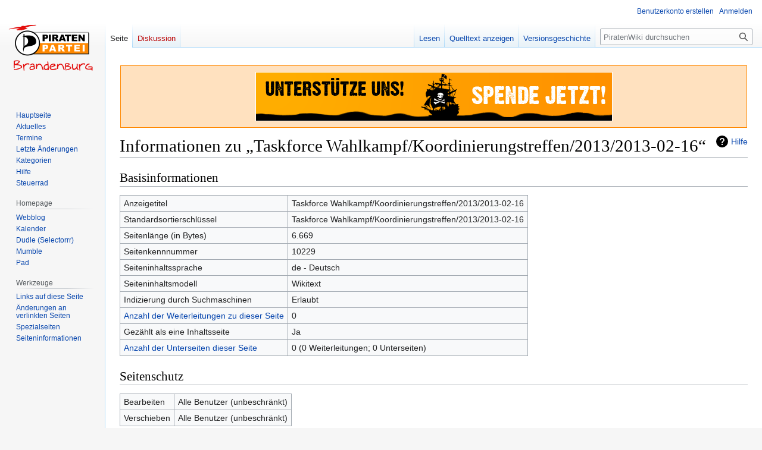

--- FILE ---
content_type: text/html; charset=UTF-8
request_url: https://wiki.piratenbrandenburg.de/index.php?title=Taskforce_Wahlkampf/Koordinierungstreffen/2013/2013-02-16&action=info
body_size: 6469
content:
<!DOCTYPE html>
<html class="client-nojs" lang="de" dir="ltr">
<head>
<meta charset="UTF-8"/>
<title>Informationen zu „Taskforce Wahlkampf/Koordinierungstreffen/2013/2013-02-16“ – PiratenWiki</title>
<script>document.documentElement.className="client-js";RLCONF={"wgBreakFrames":false,"wgSeparatorTransformTable":[",\t.",".\t,"],"wgDigitTransformTable":["",""],"wgDefaultDateFormat":"dmy","wgMonthNames":["","Januar","Februar","März","April","Mai","Juni","Juli","August","September","Oktober","November","Dezember"],"wgRequestId":"5d7ac4dd45ff8c5d08927ea5","wgCSPNonce":false,"wgCanonicalNamespace":"","wgCanonicalSpecialPageName":false,"wgNamespaceNumber":0,"wgPageName":"Taskforce_Wahlkampf/Koordinierungstreffen/2013/2013-02-16","wgTitle":"Taskforce Wahlkampf/Koordinierungstreffen/2013/2013-02-16","wgCurRevisionId":73820,"wgRevisionId":0,"wgArticleId":10229,"wgIsArticle":false,"wgIsRedirect":false,"wgAction":"info","wgUserName":null,"wgUserGroups":["*"],"wgCategories":[],"wgPageContentLanguage":"de","wgPageContentModel":"wikitext","wgRelevantPageName":"Taskforce_Wahlkampf/Koordinierungstreffen/2013/2013-02-16","wgRelevantArticleId":10229,"wgIsProbablyEditable":false,
"wgRelevantPageIsProbablyEditable":false,"wgRestrictionEdit":[],"wgRestrictionMove":[],"wgHeaderTabsTabIndexes":[],"wgPageFormsTargetName":null,"wgPageFormsAutocompleteValues":[],"wgPageFormsAutocompleteOnAllChars":false,"wgPageFormsFieldProperties":[],"wgPageFormsCargoFields":[],"wgPageFormsDependentFields":[],"wgPageFormsCalendarValues":[],"wgPageFormsCalendarParams":[],"wgPageFormsCalendarHTML":null,"wgPageFormsGridValues":[],"wgPageFormsGridParams":[],"wgPageFormsContLangYes":null,"wgPageFormsContLangNo":null,"wgPageFormsContLangMonths":[],"wgPageFormsHeightForMinimizingInstances":800,"wgPageFormsShowOnSelect":[],"wgPageFormsScriptPath":"/extensions/PageForms","edgValues":null,"wgPageFormsEDSettings":null,"wgAmericanDates":false,"srfFilteredConfig":null,"wgVector2022PreviewPages":[]};RLSTATE={"site.styles":"ready","user.styles":"ready","user":"ready","user.options":"loading","mediawiki.interface.helpers.styles":"ready","mediawiki.action.styles":"ready","mediawiki.helplink":"ready",
"skins.vector.styles.legacy":"ready","ext.smw.style":"ready","ext.smw.tooltip.styles":"ready","ext.srf.styles":"ready"};RLPAGEMODULES=["site","mediawiki.page.ready","skins.vector.legacy.js"];</script>
<script>(RLQ=window.RLQ||[]).push(function(){mw.loader.implement("user.options@12s5i",function($,jQuery,require,module){mw.user.tokens.set({"patrolToken":"+\\","watchToken":"+\\","csrfToken":"+\\"});});});</script>
<link rel="stylesheet" href="/load.php?lang=de&amp;modules=ext.smw.style%7Cext.smw.tooltip.styles%7Cext.srf.styles%7Cmediawiki.action.styles%7Cmediawiki.helplink%7Cmediawiki.interface.helpers.styles%7Cskins.vector.styles.legacy&amp;only=styles&amp;skin=vector"/>
<script async="" src="/load.php?lang=de&amp;modules=startup&amp;only=scripts&amp;raw=1&amp;skin=vector"></script>
<meta name="generator" content="MediaWiki 1.39.10"/>
<meta name="robots" content="noindex,nofollow"/>
<meta name="format-detection" content="telephone=no"/>
<meta name="viewport" content="width=1000"/>
<link rel="alternate" type="application/rdf+xml" title="Taskforce Wahlkampf/Koordinierungstreffen/2013/2013-02-16" href="/index.php?title=Spezial:RDF_exportieren/Taskforce_Wahlkampf/Koordinierungstreffen/2013/2013-02-16&amp;xmlmime=rdf"/>
<link rel="icon" href="/favicon.ico"/>
<link rel="search" type="application/opensearchdescription+xml" href="/opensearch_desc.php" title="PiratenWiki (de)"/>
<link rel="EditURI" type="application/rsd+xml" href="https://wiki.piratenbrandenburg.de/api.php?action=rsd"/>
<link rel="license" href="/PiratenWiki:Urheberrechte"/>
</head>
<body class="mediawiki ltr sitedir-ltr mw-hide-empty-elt ns-0 ns-subject page-Taskforce_Wahlkampf_Koordinierungstreffen_2013_2013-02-16 rootpage-Taskforce_Wahlkampf skin-vector action-info skin-vector-legacy vector-feature-language-in-header-enabled vector-feature-language-in-main-page-header-disabled vector-feature-language-alert-in-sidebar-disabled vector-feature-sticky-header-disabled vector-feature-sticky-header-edit-disabled vector-feature-table-of-contents-disabled vector-feature-visual-enhancement-next-disabled"><div id="mw-page-base" class="noprint"></div>
<div id="mw-head-base" class="noprint"></div>
<div id="content" class="mw-body" role="main">
	<a id="top"></a>
	<div id="siteNotice"><div id="localNotice"><div class="sitenotice" lang="de" dir="ltr"><div style="margin: 10px 1px; padding: 10px 1px; background-color:#ffe1bf; border:1px solid #f80;"><div class="center"><div class="floatnone"><a href="http://www.piratenbrandenburg.de/spenden/" rel="nofollow"><img alt="Unterstütze uns! Spende jetzt!" src="/images/4/4d/Kenny_spenden_banner_v01.gif" decoding="async" width="600" height="83" /></a></div></div></div></div></div></div>
	<div class="mw-indicators">
	<div id="mw-indicator-mw-helplink" class="mw-indicator"><a href="https://www.mediawiki.org/wiki/Special:MyLanguage/Page_information" target="_blank" class="mw-helplink">Hilfe</a></div>
	</div>
	<h1 id="firstHeading" class="firstHeading mw-first-heading">Informationen zu „Taskforce Wahlkampf/Koordinierungstreffen/2013/2013-02-16“</h1>
	<div id="bodyContent" class="vector-body">
		
		<div id="contentSub"></div>
		<div id="contentSub2"></div>
		
		<div id="jump-to-nav"></div>
		<a class="mw-jump-link" href="#mw-head">Zur Navigation springen</a>
		<a class="mw-jump-link" href="#searchInput">Zur Suche springen</a>
		<div id="mw-content-text" class="mw-body-content"><h2 id="mw-pageinfo-header-basic"><span class="mw-headline" id="Basisinformationen">Basisinformationen</span></h2>
<table class="wikitable mw-page-info">
<tr id="mw-pageinfo-display-title"><td style="vertical-align: top;">Anzeigetitel</td><td>Taskforce Wahlkampf/Koordinierungstreffen/2013/2013-02-16</td></tr>
<tr id="mw-pageinfo-default-sort"><td style="vertical-align: top;">Standardsortierschlüssel</td><td>Taskforce Wahlkampf/Koordinierungstreffen/2013/2013-02-16</td></tr>
<tr id="mw-pageinfo-length"><td style="vertical-align: top;">Seitenlänge (in Bytes)</td><td>6.669</td></tr>
<tr id="mw-pageinfo-article-id"><td style="vertical-align: top;">Seitenkennnummer</td><td>10229</td></tr>
<tr><td style="vertical-align: top;">Seiteninhaltssprache</td><td>de - Deutsch</td></tr>
<tr id="mw-pageinfo-content-model"><td style="vertical-align: top;">Seiteninhaltsmodell</td><td>Wikitext</td></tr>
<tr id="mw-pageinfo-robot-policy"><td style="vertical-align: top;">Indizierung durch Suchmaschinen</td><td>Erlaubt</td></tr>
<tr><td style="vertical-align: top;"><a href="/index.php?title=Spezial:Linkliste/Taskforce_Wahlkampf/Koordinierungstreffen/2013/2013-02-16&amp;hidelinks=1&amp;hidetrans=1" title="Spezial:Linkliste/Taskforce Wahlkampf/Koordinierungstreffen/2013/2013-02-16">Anzahl der Weiterleitungen zu dieser Seite</a></td><td>0</td></tr>
<tr id="mw-pageinfo-contentpage"><td style="vertical-align: top;">Gezählt als eine Inhaltsseite</td><td>Ja</td></tr>
<tr><td style="vertical-align: top;"><a href="/Spezial:Pr%C3%A4fixindex/Taskforce_Wahlkampf/Koordinierungstreffen/2013/2013-02-16/" title="Spezial:Präfixindex/Taskforce Wahlkampf/Koordinierungstreffen/2013/2013-02-16/">Anzahl der Unterseiten dieser Seite</a></td><td>0 (0 Weiterleitungen; 0 Unterseiten)</td></tr>
</table>
<h2 id="mw-pageinfo-header-restrictions"><span class="mw-headline" id="Seitenschutz">Seitenschutz</span></h2>
<table class="wikitable mw-page-info">
<tr id="mw-restriction-edit"><td style="vertical-align: top;">Bearbeiten</td><td>Alle Benutzer (unbeschränkt)</td></tr>
<tr id="mw-restriction-move"><td style="vertical-align: top;">Verschieben</td><td>Alle Benutzer (unbeschränkt)</td></tr>
</table>
<a href="/index.php?title=Spezial:Logbuch&amp;type=protect&amp;page=Taskforce+Wahlkampf%2FKoordinierungstreffen%2F2013%2F2013-02-16" title="Spezial:Logbuch">Das Seitenschutz-Logbuch für diese Seite ansehen.</a>
<h2 id="mw-pageinfo-header-edits"><span class="mw-headline" id="Versionsgeschichte">Versionsgeschichte</span></h2>
<table class="wikitable mw-page-info">
<tr id="mw-pageinfo-firstuser"><td style="vertical-align: top;">Seitenersteller</td><td><a href="/Benutzer:Bastian" class="mw-userlink" title="Benutzer:Bastian"><bdi>Bastian</bdi></a> <span class="mw-usertoollinks">(<a href="/Benutzer_Diskussion:Bastian" class="mw-usertoollinks-talk" title="Benutzer Diskussion:Bastian">Diskussion</a> | <a href="/Spezial:Beitr%C3%A4ge/Bastian" class="mw-usertoollinks-contribs" title="Spezial:Beiträge/Bastian">Beiträge</a>)</span></td></tr>
<tr id="mw-pageinfo-firsttime"><td style="vertical-align: top;">Datum der Seitenerstellung</td><td><a href="/index.php?title=Taskforce_Wahlkampf/Koordinierungstreffen/2013/2013-02-16&amp;oldid=73719" title="Taskforce Wahlkampf/Koordinierungstreffen/2013/2013-02-16">11:16, 15. Feb. 2013</a></td></tr>
<tr id="mw-pageinfo-lastuser"><td style="vertical-align: top;">Letzter Bearbeiter</td><td><a href="/Benutzer:Bastian" class="mw-userlink" title="Benutzer:Bastian"><bdi>Bastian</bdi></a> <span class="mw-usertoollinks">(<a href="/Benutzer_Diskussion:Bastian" class="mw-usertoollinks-talk" title="Benutzer Diskussion:Bastian">Diskussion</a> | <a href="/Spezial:Beitr%C3%A4ge/Bastian" class="mw-usertoollinks-contribs" title="Spezial:Beiträge/Bastian">Beiträge</a>)</span></td></tr>
<tr id="mw-pageinfo-lasttime"><td style="vertical-align: top;">Datum der letzten Bearbeitung</td><td><a href="/index.php?title=Taskforce_Wahlkampf/Koordinierungstreffen/2013/2013-02-16&amp;oldid=73820" title="Taskforce Wahlkampf/Koordinierungstreffen/2013/2013-02-16">23:29, 16. Feb. 2013</a></td></tr>
<tr id="mw-pageinfo-edits"><td style="vertical-align: top;">Gesamtzahl der Bearbeitungen</td><td>5</td></tr>
<tr id="mw-pageinfo-authors"><td style="vertical-align: top;">Gesamtzahl unterschiedlicher Autoren</td><td>3</td></tr>
<tr id="mw-pageinfo-recent-edits"><td style="vertical-align: top;">Anzahl der kürzlich erfolgten Bearbeitungen (in den letzten 90 Tagen)</td><td>0</td></tr>
<tr id="mw-pageinfo-recent-authors"><td style="vertical-align: top;">Anzahl unterschiedlicher Autoren der kürzlich erfolgten Bearbeitungen</td><td>0</td></tr>
</table>
<h2 id="mw-pageinfo-header-properties"><span class="mw-headline" id="Seiteneigenschaften">Seiteneigenschaften</span></h2>
<table class="wikitable mw-page-info">
<tr id="mw-pageinfo-magic-words"><td style="vertical-align: top;">Magisches Wort (1)</td><td><ul><li>__KEIN_INHALTSVERZEICHNIS__</li></ul></td></tr>
<tr id="mw-pageinfo-templates"><td style="vertical-align: top;">Eingebundene Vorlagen (3)</td><td><div class="mw-templatesUsedExplanation"><p>Folgende Vorlagen werden auf dieser Seite verwendet:
</p></div><ul>
<li><a href="/Vorlage:Mumble2" title="Vorlage:Mumble2">Vorlage:Mumble2</a> (<a href="/index.php?title=Vorlage:Mumble2&amp;action=edit" title="Vorlage:Mumble2">Quelltext anzeigen</a>) </li><li><a href="/Vorlage:Style_TopNavigation" title="Vorlage:Style TopNavigation">Vorlage:Style TopNavigation</a> (<a href="/index.php?title=Vorlage:Style_TopNavigation&amp;action=edit" title="Vorlage:Style TopNavigation">Quelltext anzeigen</a>) </li><li><a href="/Vorlage:Wahlkampf" title="Vorlage:Wahlkampf">Vorlage:Wahlkampf</a> (<a href="/index.php?title=Vorlage:Wahlkampf&amp;action=edit" title="Vorlage:Wahlkampf">Quelltext anzeigen</a>) </li></ul></td></tr>
</table>

<div class="printfooter" data-nosnippet="">Abgerufen von „<a dir="ltr" href="https://wiki.piratenbrandenburg.de/Taskforce_Wahlkampf/Koordinierungstreffen/2013/2013-02-16">https://wiki.piratenbrandenburg.de/Taskforce_Wahlkampf/Koordinierungstreffen/2013/2013-02-16</a>“</div></div>
		<div id="catlinks" class="catlinks catlinks-allhidden" data-mw="interface"></div>
	</div>
</div>

<div id="mw-navigation">
	<h2>Navigationsmenü</h2>
	<div id="mw-head">
		

<nav id="p-personal" class="vector-menu mw-portlet mw-portlet-personal vector-user-menu-legacy" aria-labelledby="p-personal-label" role="navigation"  >
	<h3
		id="p-personal-label"
		
		class="vector-menu-heading "
	>
		<span class="vector-menu-heading-label">Meine Werkzeuge</span>
	</h3>
	<div class="vector-menu-content">
		
		<ul class="vector-menu-content-list"><li id="pt-createaccount" class="mw-list-item"><a href="/index.php?title=Spezial:Benutzerkonto_anlegen&amp;returnto=Taskforce+Wahlkampf%2FKoordinierungstreffen%2F2013%2F2013-02-16&amp;returntoquery=action%3Dinfo" title="Wir ermutigen dich dazu, ein Benutzerkonto zu erstellen und dich anzumelden. Es ist jedoch nicht zwingend erforderlich."><span>Benutzerkonto erstellen</span></a></li><li id="pt-login" class="mw-list-item"><a href="/index.php?title=Spezial:Anmelden&amp;returnto=Taskforce+Wahlkampf%2FKoordinierungstreffen%2F2013%2F2013-02-16&amp;returntoquery=action%3Dinfo" title="Sich anzumelden wird gerne gesehen, ist jedoch nicht zwingend erforderlich. [o]" accesskey="o"><span>Anmelden</span></a></li></ul>
		
	</div>
</nav>

		<div id="left-navigation">
			

<nav id="p-namespaces" class="vector-menu mw-portlet mw-portlet-namespaces vector-menu-tabs vector-menu-tabs-legacy" aria-labelledby="p-namespaces-label" role="navigation"  >
	<h3
		id="p-namespaces-label"
		
		class="vector-menu-heading "
	>
		<span class="vector-menu-heading-label">Namensräume</span>
	</h3>
	<div class="vector-menu-content">
		
		<ul class="vector-menu-content-list"><li id="ca-nstab-main" class="selected mw-list-item"><a href="/Taskforce_Wahlkampf/Koordinierungstreffen/2013/2013-02-16" title="Seiteninhalt anzeigen [c]" accesskey="c"><span>Seite</span></a></li><li id="ca-talk" class="new mw-list-item"><a href="/index.php?title=Diskussion:Taskforce_Wahlkampf/Koordinierungstreffen/2013/2013-02-16&amp;action=edit&amp;redlink=1" rel="discussion" title="Diskussion zum Seiteninhalt (Seite nicht vorhanden) [t]" accesskey="t"><span>Diskussion</span></a></li></ul>
		
	</div>
</nav>

			

<nav id="p-variants" class="vector-menu mw-portlet mw-portlet-variants emptyPortlet vector-menu-dropdown" aria-labelledby="p-variants-label" role="navigation"  >
	<input type="checkbox"
		id="p-variants-checkbox"
		role="button"
		aria-haspopup="true"
		data-event-name="ui.dropdown-p-variants"
		class="vector-menu-checkbox"
		aria-labelledby="p-variants-label"
	/>
	<label
		id="p-variants-label"
		 aria-label="Sprachvariante ändern"
		class="vector-menu-heading "
	>
		<span class="vector-menu-heading-label">Deutsch</span>
	</label>
	<div class="vector-menu-content">
		
		<ul class="vector-menu-content-list"></ul>
		
	</div>
</nav>

		</div>
		<div id="right-navigation">
			

<nav id="p-views" class="vector-menu mw-portlet mw-portlet-views vector-menu-tabs vector-menu-tabs-legacy" aria-labelledby="p-views-label" role="navigation"  >
	<h3
		id="p-views-label"
		
		class="vector-menu-heading "
	>
		<span class="vector-menu-heading-label">Ansichten</span>
	</h3>
	<div class="vector-menu-content">
		
		<ul class="vector-menu-content-list"><li id="ca-view" class="mw-list-item"><a href="/Taskforce_Wahlkampf/Koordinierungstreffen/2013/2013-02-16"><span>Lesen</span></a></li><li id="ca-viewsource" class="mw-list-item"><a href="/index.php?title=Taskforce_Wahlkampf/Koordinierungstreffen/2013/2013-02-16&amp;action=edit" title="Diese Seite ist geschützt. Ihr Quelltext kann dennoch angesehen und kopiert werden. [e]" accesskey="e"><span>Quelltext anzeigen</span></a></li><li id="ca-history" class="mw-list-item"><a href="/index.php?title=Taskforce_Wahlkampf/Koordinierungstreffen/2013/2013-02-16&amp;action=history" title="Frühere Versionen dieser Seite [h]" accesskey="h"><span>Versionsgeschichte</span></a></li></ul>
		
	</div>
</nav>

			

<nav id="p-cactions" class="vector-menu mw-portlet mw-portlet-cactions emptyPortlet vector-menu-dropdown" aria-labelledby="p-cactions-label" role="navigation"  title="Weitere Optionen" >
	<input type="checkbox"
		id="p-cactions-checkbox"
		role="button"
		aria-haspopup="true"
		data-event-name="ui.dropdown-p-cactions"
		class="vector-menu-checkbox"
		aria-labelledby="p-cactions-label"
	/>
	<label
		id="p-cactions-label"
		
		class="vector-menu-heading "
	>
		<span class="vector-menu-heading-label">Weitere</span>
	</label>
	<div class="vector-menu-content">
		
		<ul class="vector-menu-content-list"></ul>
		
	</div>
</nav>

			
<div id="p-search" role="search" class="vector-search-box-vue  vector-search-box-show-thumbnail vector-search-box-auto-expand-width vector-search-box">
	<div>
			<h3 >
				<label for="searchInput">Suche</label>
			</h3>
		<form action="/index.php" id="searchform"
			class="vector-search-box-form">
			<div id="simpleSearch"
				class="vector-search-box-inner"
				 data-search-loc="header-navigation">
				<input class="vector-search-box-input"
					 type="search" name="search" placeholder="PiratenWiki durchsuchen" aria-label="PiratenWiki durchsuchen" autocapitalize="sentences" title="PiratenWiki durchsuchen [f]" accesskey="f" id="searchInput"
				>
				<input type="hidden" name="title" value="Spezial:Suche">
				<input id="mw-searchButton"
					 class="searchButton mw-fallbackSearchButton" type="submit" name="fulltext" title="Suche nach Seiten, die diesen Text enthalten" value="Suchen">
				<input id="searchButton"
					 class="searchButton" type="submit" name="go" title="Gehe direkt zu der Seite mit genau diesem Namen, falls sie vorhanden ist." value="Seite">
			</div>
		</form>
	</div>
</div>

		</div>
	</div>
	

<div id="mw-panel">
	<div id="p-logo" role="banner">
		<a class="mw-wiki-logo" href="/Hauptseite"
			title="Hauptseite"></a>
	</div>
	

<nav id="p-Wiki" class="vector-menu mw-portlet mw-portlet-Wiki vector-menu-portal portal" aria-labelledby="p-Wiki-label" role="navigation"  >
	<h3
		id="p-Wiki-label"
		
		class="vector-menu-heading "
	>
		<span class="vector-menu-heading-label">Wiki</span>
	</h3>
	<div class="vector-menu-content">
		
		<ul class="vector-menu-content-list"><li id="n-Hauptseite" class="mw-list-item"><a href="/Hauptseite"><span>Hauptseite</span></a></li><li id="n-Aktuelles" class="mw-list-item"><a href="/Aktuelles"><span>Aktuelles</span></a></li><li id="n-Termine" class="mw-list-item"><a href="/Termine"><span>Termine</span></a></li><li id="n-recentchanges" class="mw-list-item"><a href="/Spezial:Letzte_%C3%84nderungen" title="Liste der letzten Änderungen in diesem Wiki [r]" accesskey="r"><span>Letzte Änderungen</span></a></li><li id="n-Kategorien" class="mw-list-item"><a href="/PiratenWiki:Kategoriebaum"><span>Kategorien</span></a></li><li id="n-Hilfe" class="mw-list-item"><a href="/Hilfe"><span>Hilfe</span></a></li><li id="n-Steuerrad" class="mw-list-item"><a href="/PiratenWiki:Steuerrad"><span>Steuerrad</span></a></li></ul>
		
	</div>
</nav>

	

<nav id="p-Homepage" class="vector-menu mw-portlet mw-portlet-Homepage vector-menu-portal portal" aria-labelledby="p-Homepage-label" role="navigation"  >
	<h3
		id="p-Homepage-label"
		
		class="vector-menu-heading "
	>
		<span class="vector-menu-heading-label">Homepage</span>
	</h3>
	<div class="vector-menu-content">
		
		<ul class="vector-menu-content-list"><li id="n-Webblog" class="mw-list-item"><a href="https://www.piratenbrandenburg.de/" rel="nofollow"><span>Webblog</span></a></li><li id="n-Kalender" class="mw-list-item"><a href="https://www.piratenbrandenburg.de/lvbb_kalender/" rel="nofollow"><span>Kalender</span></a></li><li id="n-Dudle-(Selectorrr)" class="mw-list-item"><a href="https://selectorrr.piraten.tools/" rel="nofollow"><span>Dudle (Selectorrr)</span></a></li><li id="n-Mumble" class="mw-list-item"><a href="mumble://mumble.piratenbrandenburg.de?title=mumble.piratenbrandenburg.de&amp;version=1.2.0" rel="nofollow"><span>Mumble</span></a></li><li id="n-Pad" class="mw-list-item"><a href="https://pad.piratenbrandenburg.de/" rel="nofollow"><span>Pad</span></a></li></ul>
		
	</div>
</nav>


<nav id="p-tb" class="vector-menu mw-portlet mw-portlet-tb vector-menu-portal portal" aria-labelledby="p-tb-label" role="navigation"  >
	<h3
		id="p-tb-label"
		
		class="vector-menu-heading "
	>
		<span class="vector-menu-heading-label">Werkzeuge</span>
	</h3>
	<div class="vector-menu-content">
		
		<ul class="vector-menu-content-list"><li id="t-whatlinkshere" class="mw-list-item"><a href="/Spezial:Linkliste/Taskforce_Wahlkampf/Koordinierungstreffen/2013/2013-02-16" title="Liste aller Seiten, die hierher verlinken [j]" accesskey="j"><span>Links auf diese Seite</span></a></li><li id="t-recentchangeslinked" class="mw-list-item"><a href="/Spezial:%C3%84nderungen_an_verlinkten_Seiten/Taskforce_Wahlkampf/Koordinierungstreffen/2013/2013-02-16" rel="nofollow" title="Letzte Änderungen an Seiten, die von hier verlinkt sind [k]" accesskey="k"><span>Änderungen an verlinkten Seiten</span></a></li><li id="t-specialpages" class="mw-list-item"><a href="/Spezial:Spezialseiten" title="Liste aller Spezialseiten [q]" accesskey="q"><span>Spezialseiten</span></a></li><li id="t-info" class="mw-list-item"><a href="/index.php?title=Taskforce_Wahlkampf/Koordinierungstreffen/2013/2013-02-16&amp;action=info" title="Weitere Informationen über diese Seite"><span>Seiten­­informationen</span></a></li></ul>
		
	</div>
</nav>

	
</div>

</div>

<footer id="footer" class="mw-footer" role="contentinfo" >
	<ul id="footer-info">
</ul>

	<ul id="footer-places">
	<li id="footer-places-privacy"><a href="/PiratenWiki:Datenschutz">Datenschutz</a></li>
	<li id="footer-places-about"><a href="/PiratenWiki:%C3%9Cber_PiratenWiki">Über PiratenWiki</a></li>
	<li id="footer-places-disclaimer"><a href="/PiratenWiki:Impressum">Haftungsausschluss</a></li>
</ul>

	<ul id="footer-icons" class="noprint">
	<li id="footer-copyrightico"><a href="http://creativecommons.org/licenses/by-sa/4.0/deed.de"><img src="/logo/creativecommons.png" alt="cc-by-sa/4.0" width="88" height="31" loading="lazy"/></a></li>
	<li id="footer-poweredbyico"><a href="http://www.mediawiki.org/"><img src="/resources/assets/poweredby_mediawiki_88x31.png" alt="Powered by MediaWiki" srcset="/resources/assets/poweredby_mediawiki_132x47.png 1.5x, /resources/assets/poweredby_mediawiki_176x62.png 2x" width="88" height="31" loading="lazy"/></a><a href="https://www.semantic-mediawiki.org/wiki/Semantic_MediaWiki"><img src="/extensions/SemanticMediaWiki/res/smw/logo_footer.png" alt="Powered by Semantic MediaWiki" class="smw-footer" width="88" height="31" loading="lazy"/></a></li>
</ul>

</footer>

<script>(RLQ=window.RLQ||[]).push(function(){mw.config.set({"wgBackendResponseTime":63});});</script>
</body>
</html>